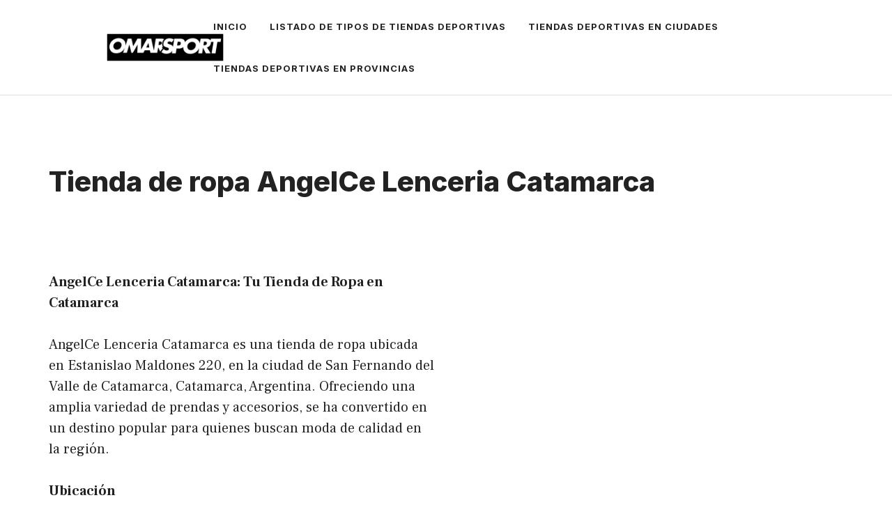

--- FILE ---
content_type: text/html; charset=UTF-8
request_url: https://omarsport.com.ar/tienda-de-ropa-angelce-lenceria-catamarca/
body_size: 16486
content:
<!DOCTYPE html>
<html lang="es" prefix="og: https://ogp.me/ns#">
<head>
	<meta charset="UTF-8">
		<style>img:is([sizes="auto" i], [sizes^="auto," i]) { contain-intrinsic-size: 3000px 1500px }</style>
	<meta name="viewport" content="width=device-width, initial-scale=1">
<!-- Optimización en motores de búsqueda por Rank Math PRO -  https://rankmath.com/ -->
<title>Tienda de ropa AngelCe Lenceria Catamarca - Ubicación, Horario, Teléfono y Contacto</title>
<meta name="description" content="AngelCe Lenceria Catamarca: Tu Tienda de Ropa en Catamarca"/>
<meta name="robots" content="follow, index, max-snippet:-1, max-video-preview:-1, max-image-preview:large"/>
<link rel="canonical" href="https://omarsport.com.ar/tienda-de-ropa-angelce-lenceria-catamarca/" />
<meta property="og:locale" content="es_ES" />
<meta property="og:type" content="article" />
<meta property="og:title" content="Tienda de ropa AngelCe Lenceria Catamarca - Ubicación, Horario, Teléfono y Contacto" />
<meta property="og:description" content="AngelCe Lenceria Catamarca: Tu Tienda de Ropa en Catamarca" />
<meta property="og:url" content="https://omarsport.com.ar/tienda-de-ropa-angelce-lenceria-catamarca/" />
<meta property="og:site_name" content="Directorio de Tiendas Deportivas en Argentina | OmarSport" />
<meta property="article:section" content="Tienda de ropa" />
<meta property="og:image" content="https://omarsport.com.ar/wp-content/uploads/Foto-de-tienda-de-ropa-angelce-lenceria-catamarca.jpg" />
<meta property="og:image:secure_url" content="https://omarsport.com.ar/wp-content/uploads/Foto-de-tienda-de-ropa-angelce-lenceria-catamarca.jpg" />
<meta property="og:image:width" content="408" />
<meta property="og:image:height" content="725" />
<meta property="og:image:alt" content="Tienda de ropa AngelCe Lenceria Catamarca" />
<meta property="og:image:type" content="image/jpeg" />
<meta property="article:published_time" content="2025-07-16T11:22:28+00:00" />
<meta name="twitter:card" content="summary_large_image" />
<meta name="twitter:title" content="Tienda de ropa AngelCe Lenceria Catamarca - Ubicación, Horario, Teléfono y Contacto" />
<meta name="twitter:description" content="AngelCe Lenceria Catamarca: Tu Tienda de Ropa en Catamarca" />
<meta name="twitter:image" content="https://omarsport.com.ar/wp-content/uploads/Foto-de-tienda-de-ropa-angelce-lenceria-catamarca.jpg" />
<meta name="twitter:label1" content="Escrito por" />
<meta name="twitter:data1" content="Carlos Salgado" />
<meta name="twitter:label2" content="Tiempo de lectura" />
<meta name="twitter:data2" content="Menos de un minuto" />
<script type="application/ld+json" class="rank-math-schema-pro">{"@context":"https://schema.org","@graph":[{"@type":["Organization","Person"],"@id":"https://omarsport.com.ar/#person","name":"Directorio de Tiendas Deportivas en Argentina | OmarSport","url":"https://omarsport.com.ar","logo":{"@type":"ImageObject","@id":"https://omarsport.com.ar/#logo","url":"https://omarsport.com.ar/wp-content/uploads/omar-sport-logo.png","contentUrl":"https://omarsport.com.ar/wp-content/uploads/omar-sport-logo.png","caption":"Directorio de Tiendas Deportivas en Argentina | OmarSport","inLanguage":"es"},"image":{"@id":"https://omarsport.com.ar/#logo"}},{"@type":"WebSite","@id":"https://omarsport.com.ar/#website","url":"https://omarsport.com.ar","name":"Directorio de Tiendas Deportivas en Argentina | OmarSport","publisher":{"@id":"https://omarsport.com.ar/#person"},"inLanguage":"es"},{"@type":"ImageObject","@id":"https://omarsport.com.ar/wp-content/uploads/Foto-de-tienda-de-ropa-angelce-lenceria-catamarca.jpg","url":"https://omarsport.com.ar/wp-content/uploads/Foto-de-tienda-de-ropa-angelce-lenceria-catamarca.jpg","width":"408","height":"725","inLanguage":"es"},{"@type":"BreadcrumbList","@id":"https://omarsport.com.ar/tienda-de-ropa-angelce-lenceria-catamarca/#breadcrumb","itemListElement":[{"@type":"ListItem","position":"1","item":{"@id":"https://nudohome.com.ar","name":"Inicio"}},{"@type":"ListItem","position":"2","item":{"@id":"https://omarsport.com.ar/tienda-de-ropa/","name":"Tienda de ropa"}},{"@type":"ListItem","position":"3","item":{"@id":"https://omarsport.com.ar/tienda-de-ropa-angelce-lenceria-catamarca/","name":"Tienda de ropa AngelCe Lenceria Catamarca"}}]},{"@type":"WebPage","@id":"https://omarsport.com.ar/tienda-de-ropa-angelce-lenceria-catamarca/#webpage","url":"https://omarsport.com.ar/tienda-de-ropa-angelce-lenceria-catamarca/","name":"Tienda de ropa AngelCe Lenceria Catamarca - Ubicaci\u00f3n, Horario, Tel\u00e9fono y Contacto","datePublished":"2025-07-16T11:22:28+00:00","dateModified":"2025-07-16T11:22:28+00:00","isPartOf":{"@id":"https://omarsport.com.ar/#website"},"primaryImageOfPage":{"@id":"https://omarsport.com.ar/wp-content/uploads/Foto-de-tienda-de-ropa-angelce-lenceria-catamarca.jpg"},"inLanguage":"es","breadcrumb":{"@id":"https://omarsport.com.ar/tienda-de-ropa-angelce-lenceria-catamarca/#breadcrumb"}},{"@type":"Person","@id":"https://omarsport.com.ar/author/ilh4cfay1/","name":"Carlos Salgado","url":"https://omarsport.com.ar/author/ilh4cfay1/","image":{"@type":"ImageObject","@id":"https://secure.gravatar.com/avatar/f804c6b5eb53c49da63fbdc0fa6e094863cda7a2a75858f7911a598999fc672f?s=96&amp;d=mm&amp;r=g","url":"https://secure.gravatar.com/avatar/f804c6b5eb53c49da63fbdc0fa6e094863cda7a2a75858f7911a598999fc672f?s=96&amp;d=mm&amp;r=g","caption":"Carlos Salgado","inLanguage":"es"},"sameAs":["https://omarsport.com.ar"]},{"@type":"Article","headline":"Tienda de ropa AngelCe Lenceria Catamarca - Ubicaci\u00f3n, Horario, Tel\u00e9fono y Contacto","datePublished":"2025-07-16T11:22:28+00:00","dateModified":"2025-07-16T11:22:28+00:00","articleSection":"Tienda de ropa","author":{"@id":"https://omarsport.com.ar/author/ilh4cfay1/","name":"Carlos Salgado"},"publisher":{"@id":"https://omarsport.com.ar/#person"},"description":"AngelCe Lenceria Catamarca: Tu Tienda de Ropa en Catamarca","name":"Tienda de ropa AngelCe Lenceria Catamarca - Ubicaci\u00f3n, Horario, Tel\u00e9fono y Contacto","@id":"https://omarsport.com.ar/tienda-de-ropa-angelce-lenceria-catamarca/#richSnippet","isPartOf":{"@id":"https://omarsport.com.ar/tienda-de-ropa-angelce-lenceria-catamarca/#webpage"},"image":{"@id":"https://omarsport.com.ar/wp-content/uploads/Foto-de-tienda-de-ropa-angelce-lenceria-catamarca.jpg"},"inLanguage":"es","mainEntityOfPage":{"@id":"https://omarsport.com.ar/tienda-de-ropa-angelce-lenceria-catamarca/#webpage"}}]}</script>
<!-- /Plugin Rank Math WordPress SEO -->

<link href='https://fonts.gstatic.com' crossorigin rel='preconnect' />
<link href='https://fonts.googleapis.com' crossorigin rel='preconnect' />
<link rel="alternate" type="application/rss+xml" title="Directorio de Tiendas Deportivas en Argentina | OmarSport &raquo; Feed" href="https://omarsport.com.ar/feed/" />
<link rel="alternate" type="application/rss+xml" title="Directorio de Tiendas Deportivas en Argentina | OmarSport &raquo; Feed de los comentarios" href="https://omarsport.com.ar/comments/feed/" />
<link rel="alternate" type="application/rss+xml" title="Directorio de Tiendas Deportivas en Argentina | OmarSport &raquo; Comentario Tienda de ropa AngelCe Lenceria Catamarca del feed" href="https://omarsport.com.ar/tienda-de-ropa-angelce-lenceria-catamarca/feed/" />
<script>
window._wpemojiSettings = {"baseUrl":"https:\/\/s.w.org\/images\/core\/emoji\/16.0.1\/72x72\/","ext":".png","svgUrl":"https:\/\/s.w.org\/images\/core\/emoji\/16.0.1\/svg\/","svgExt":".svg","source":{"concatemoji":"https:\/\/omarsport.com.ar\/wp-includes\/js\/wp-emoji-release.min.js?ver=4658fbedc7c48ce54cca4907f53707e5"}};
/*! This file is auto-generated */
!function(s,n){var o,i,e;function c(e){try{var t={supportTests:e,timestamp:(new Date).valueOf()};sessionStorage.setItem(o,JSON.stringify(t))}catch(e){}}function p(e,t,n){e.clearRect(0,0,e.canvas.width,e.canvas.height),e.fillText(t,0,0);var t=new Uint32Array(e.getImageData(0,0,e.canvas.width,e.canvas.height).data),a=(e.clearRect(0,0,e.canvas.width,e.canvas.height),e.fillText(n,0,0),new Uint32Array(e.getImageData(0,0,e.canvas.width,e.canvas.height).data));return t.every(function(e,t){return e===a[t]})}function u(e,t){e.clearRect(0,0,e.canvas.width,e.canvas.height),e.fillText(t,0,0);for(var n=e.getImageData(16,16,1,1),a=0;a<n.data.length;a++)if(0!==n.data[a])return!1;return!0}function f(e,t,n,a){switch(t){case"flag":return n(e,"\ud83c\udff3\ufe0f\u200d\u26a7\ufe0f","\ud83c\udff3\ufe0f\u200b\u26a7\ufe0f")?!1:!n(e,"\ud83c\udde8\ud83c\uddf6","\ud83c\udde8\u200b\ud83c\uddf6")&&!n(e,"\ud83c\udff4\udb40\udc67\udb40\udc62\udb40\udc65\udb40\udc6e\udb40\udc67\udb40\udc7f","\ud83c\udff4\u200b\udb40\udc67\u200b\udb40\udc62\u200b\udb40\udc65\u200b\udb40\udc6e\u200b\udb40\udc67\u200b\udb40\udc7f");case"emoji":return!a(e,"\ud83e\udedf")}return!1}function g(e,t,n,a){var r="undefined"!=typeof WorkerGlobalScope&&self instanceof WorkerGlobalScope?new OffscreenCanvas(300,150):s.createElement("canvas"),o=r.getContext("2d",{willReadFrequently:!0}),i=(o.textBaseline="top",o.font="600 32px Arial",{});return e.forEach(function(e){i[e]=t(o,e,n,a)}),i}function t(e){var t=s.createElement("script");t.src=e,t.defer=!0,s.head.appendChild(t)}"undefined"!=typeof Promise&&(o="wpEmojiSettingsSupports",i=["flag","emoji"],n.supports={everything:!0,everythingExceptFlag:!0},e=new Promise(function(e){s.addEventListener("DOMContentLoaded",e,{once:!0})}),new Promise(function(t){var n=function(){try{var e=JSON.parse(sessionStorage.getItem(o));if("object"==typeof e&&"number"==typeof e.timestamp&&(new Date).valueOf()<e.timestamp+604800&&"object"==typeof e.supportTests)return e.supportTests}catch(e){}return null}();if(!n){if("undefined"!=typeof Worker&&"undefined"!=typeof OffscreenCanvas&&"undefined"!=typeof URL&&URL.createObjectURL&&"undefined"!=typeof Blob)try{var e="postMessage("+g.toString()+"("+[JSON.stringify(i),f.toString(),p.toString(),u.toString()].join(",")+"));",a=new Blob([e],{type:"text/javascript"}),r=new Worker(URL.createObjectURL(a),{name:"wpTestEmojiSupports"});return void(r.onmessage=function(e){c(n=e.data),r.terminate(),t(n)})}catch(e){}c(n=g(i,f,p,u))}t(n)}).then(function(e){for(var t in e)n.supports[t]=e[t],n.supports.everything=n.supports.everything&&n.supports[t],"flag"!==t&&(n.supports.everythingExceptFlag=n.supports.everythingExceptFlag&&n.supports[t]);n.supports.everythingExceptFlag=n.supports.everythingExceptFlag&&!n.supports.flag,n.DOMReady=!1,n.readyCallback=function(){n.DOMReady=!0}}).then(function(){return e}).then(function(){var e;n.supports.everything||(n.readyCallback(),(e=n.source||{}).concatemoji?t(e.concatemoji):e.wpemoji&&e.twemoji&&(t(e.twemoji),t(e.wpemoji)))}))}((window,document),window._wpemojiSettings);
</script>

<style id='wp-emoji-styles-inline-css'>

	img.wp-smiley, img.emoji {
		display: inline !important;
		border: none !important;
		box-shadow: none !important;
		height: 1em !important;
		width: 1em !important;
		margin: 0 0.07em !important;
		vertical-align: -0.1em !important;
		background: none !important;
		padding: 0 !important;
	}
</style>
<link rel='stylesheet' id='wp-block-library-css' href='https://omarsport.com.ar/wp-includes/css/dist/block-library/style.min.css?ver=4658fbedc7c48ce54cca4907f53707e5' media='all' />
<style id='classic-theme-styles-inline-css'>
/*! This file is auto-generated */
.wp-block-button__link{color:#fff;background-color:#32373c;border-radius:9999px;box-shadow:none;text-decoration:none;padding:calc(.667em + 2px) calc(1.333em + 2px);font-size:1.125em}.wp-block-file__button{background:#32373c;color:#fff;text-decoration:none}
</style>
<style id='global-styles-inline-css'>
:root{--wp--preset--aspect-ratio--square: 1;--wp--preset--aspect-ratio--4-3: 4/3;--wp--preset--aspect-ratio--3-4: 3/4;--wp--preset--aspect-ratio--3-2: 3/2;--wp--preset--aspect-ratio--2-3: 2/3;--wp--preset--aspect-ratio--16-9: 16/9;--wp--preset--aspect-ratio--9-16: 9/16;--wp--preset--color--black: #000000;--wp--preset--color--cyan-bluish-gray: #abb8c3;--wp--preset--color--white: #ffffff;--wp--preset--color--pale-pink: #f78da7;--wp--preset--color--vivid-red: #cf2e2e;--wp--preset--color--luminous-vivid-orange: #ff6900;--wp--preset--color--luminous-vivid-amber: #fcb900;--wp--preset--color--light-green-cyan: #7bdcb5;--wp--preset--color--vivid-green-cyan: #00d084;--wp--preset--color--pale-cyan-blue: #8ed1fc;--wp--preset--color--vivid-cyan-blue: #0693e3;--wp--preset--color--vivid-purple: #9b51e0;--wp--preset--color--contrast: var(--contrast);--wp--preset--color--contrast-2: var(--contrast-2);--wp--preset--color--contrast-3: var(--contrast-3);--wp--preset--color--base: var(--base);--wp--preset--color--base-2: var(--base-2);--wp--preset--color--base-3: var(--base-3);--wp--preset--color--accent: var(--accent);--wp--preset--color--accent-2: var(--accent-2);--wp--preset--gradient--vivid-cyan-blue-to-vivid-purple: linear-gradient(135deg,rgba(6,147,227,1) 0%,rgb(155,81,224) 100%);--wp--preset--gradient--light-green-cyan-to-vivid-green-cyan: linear-gradient(135deg,rgb(122,220,180) 0%,rgb(0,208,130) 100%);--wp--preset--gradient--luminous-vivid-amber-to-luminous-vivid-orange: linear-gradient(135deg,rgba(252,185,0,1) 0%,rgba(255,105,0,1) 100%);--wp--preset--gradient--luminous-vivid-orange-to-vivid-red: linear-gradient(135deg,rgba(255,105,0,1) 0%,rgb(207,46,46) 100%);--wp--preset--gradient--very-light-gray-to-cyan-bluish-gray: linear-gradient(135deg,rgb(238,238,238) 0%,rgb(169,184,195) 100%);--wp--preset--gradient--cool-to-warm-spectrum: linear-gradient(135deg,rgb(74,234,220) 0%,rgb(151,120,209) 20%,rgb(207,42,186) 40%,rgb(238,44,130) 60%,rgb(251,105,98) 80%,rgb(254,248,76) 100%);--wp--preset--gradient--blush-light-purple: linear-gradient(135deg,rgb(255,206,236) 0%,rgb(152,150,240) 100%);--wp--preset--gradient--blush-bordeaux: linear-gradient(135deg,rgb(254,205,165) 0%,rgb(254,45,45) 50%,rgb(107,0,62) 100%);--wp--preset--gradient--luminous-dusk: linear-gradient(135deg,rgb(255,203,112) 0%,rgb(199,81,192) 50%,rgb(65,88,208) 100%);--wp--preset--gradient--pale-ocean: linear-gradient(135deg,rgb(255,245,203) 0%,rgb(182,227,212) 50%,rgb(51,167,181) 100%);--wp--preset--gradient--electric-grass: linear-gradient(135deg,rgb(202,248,128) 0%,rgb(113,206,126) 100%);--wp--preset--gradient--midnight: linear-gradient(135deg,rgb(2,3,129) 0%,rgb(40,116,252) 100%);--wp--preset--font-size--small: 13px;--wp--preset--font-size--medium: 20px;--wp--preset--font-size--large: 36px;--wp--preset--font-size--x-large: 42px;--wp--preset--spacing--20: 0.44rem;--wp--preset--spacing--30: 0.67rem;--wp--preset--spacing--40: 1rem;--wp--preset--spacing--50: 1.5rem;--wp--preset--spacing--60: 2.25rem;--wp--preset--spacing--70: 3.38rem;--wp--preset--spacing--80: 5.06rem;--wp--preset--shadow--natural: 6px 6px 9px rgba(0, 0, 0, 0.2);--wp--preset--shadow--deep: 12px 12px 50px rgba(0, 0, 0, 0.4);--wp--preset--shadow--sharp: 6px 6px 0px rgba(0, 0, 0, 0.2);--wp--preset--shadow--outlined: 6px 6px 0px -3px rgba(255, 255, 255, 1), 6px 6px rgba(0, 0, 0, 1);--wp--preset--shadow--crisp: 6px 6px 0px rgba(0, 0, 0, 1);}:where(.is-layout-flex){gap: 0.5em;}:where(.is-layout-grid){gap: 0.5em;}body .is-layout-flex{display: flex;}.is-layout-flex{flex-wrap: wrap;align-items: center;}.is-layout-flex > :is(*, div){margin: 0;}body .is-layout-grid{display: grid;}.is-layout-grid > :is(*, div){margin: 0;}:where(.wp-block-columns.is-layout-flex){gap: 2em;}:where(.wp-block-columns.is-layout-grid){gap: 2em;}:where(.wp-block-post-template.is-layout-flex){gap: 1.25em;}:where(.wp-block-post-template.is-layout-grid){gap: 1.25em;}.has-black-color{color: var(--wp--preset--color--black) !important;}.has-cyan-bluish-gray-color{color: var(--wp--preset--color--cyan-bluish-gray) !important;}.has-white-color{color: var(--wp--preset--color--white) !important;}.has-pale-pink-color{color: var(--wp--preset--color--pale-pink) !important;}.has-vivid-red-color{color: var(--wp--preset--color--vivid-red) !important;}.has-luminous-vivid-orange-color{color: var(--wp--preset--color--luminous-vivid-orange) !important;}.has-luminous-vivid-amber-color{color: var(--wp--preset--color--luminous-vivid-amber) !important;}.has-light-green-cyan-color{color: var(--wp--preset--color--light-green-cyan) !important;}.has-vivid-green-cyan-color{color: var(--wp--preset--color--vivid-green-cyan) !important;}.has-pale-cyan-blue-color{color: var(--wp--preset--color--pale-cyan-blue) !important;}.has-vivid-cyan-blue-color{color: var(--wp--preset--color--vivid-cyan-blue) !important;}.has-vivid-purple-color{color: var(--wp--preset--color--vivid-purple) !important;}.has-black-background-color{background-color: var(--wp--preset--color--black) !important;}.has-cyan-bluish-gray-background-color{background-color: var(--wp--preset--color--cyan-bluish-gray) !important;}.has-white-background-color{background-color: var(--wp--preset--color--white) !important;}.has-pale-pink-background-color{background-color: var(--wp--preset--color--pale-pink) !important;}.has-vivid-red-background-color{background-color: var(--wp--preset--color--vivid-red) !important;}.has-luminous-vivid-orange-background-color{background-color: var(--wp--preset--color--luminous-vivid-orange) !important;}.has-luminous-vivid-amber-background-color{background-color: var(--wp--preset--color--luminous-vivid-amber) !important;}.has-light-green-cyan-background-color{background-color: var(--wp--preset--color--light-green-cyan) !important;}.has-vivid-green-cyan-background-color{background-color: var(--wp--preset--color--vivid-green-cyan) !important;}.has-pale-cyan-blue-background-color{background-color: var(--wp--preset--color--pale-cyan-blue) !important;}.has-vivid-cyan-blue-background-color{background-color: var(--wp--preset--color--vivid-cyan-blue) !important;}.has-vivid-purple-background-color{background-color: var(--wp--preset--color--vivid-purple) !important;}.has-black-border-color{border-color: var(--wp--preset--color--black) !important;}.has-cyan-bluish-gray-border-color{border-color: var(--wp--preset--color--cyan-bluish-gray) !important;}.has-white-border-color{border-color: var(--wp--preset--color--white) !important;}.has-pale-pink-border-color{border-color: var(--wp--preset--color--pale-pink) !important;}.has-vivid-red-border-color{border-color: var(--wp--preset--color--vivid-red) !important;}.has-luminous-vivid-orange-border-color{border-color: var(--wp--preset--color--luminous-vivid-orange) !important;}.has-luminous-vivid-amber-border-color{border-color: var(--wp--preset--color--luminous-vivid-amber) !important;}.has-light-green-cyan-border-color{border-color: var(--wp--preset--color--light-green-cyan) !important;}.has-vivid-green-cyan-border-color{border-color: var(--wp--preset--color--vivid-green-cyan) !important;}.has-pale-cyan-blue-border-color{border-color: var(--wp--preset--color--pale-cyan-blue) !important;}.has-vivid-cyan-blue-border-color{border-color: var(--wp--preset--color--vivid-cyan-blue) !important;}.has-vivid-purple-border-color{border-color: var(--wp--preset--color--vivid-purple) !important;}.has-vivid-cyan-blue-to-vivid-purple-gradient-background{background: var(--wp--preset--gradient--vivid-cyan-blue-to-vivid-purple) !important;}.has-light-green-cyan-to-vivid-green-cyan-gradient-background{background: var(--wp--preset--gradient--light-green-cyan-to-vivid-green-cyan) !important;}.has-luminous-vivid-amber-to-luminous-vivid-orange-gradient-background{background: var(--wp--preset--gradient--luminous-vivid-amber-to-luminous-vivid-orange) !important;}.has-luminous-vivid-orange-to-vivid-red-gradient-background{background: var(--wp--preset--gradient--luminous-vivid-orange-to-vivid-red) !important;}.has-very-light-gray-to-cyan-bluish-gray-gradient-background{background: var(--wp--preset--gradient--very-light-gray-to-cyan-bluish-gray) !important;}.has-cool-to-warm-spectrum-gradient-background{background: var(--wp--preset--gradient--cool-to-warm-spectrum) !important;}.has-blush-light-purple-gradient-background{background: var(--wp--preset--gradient--blush-light-purple) !important;}.has-blush-bordeaux-gradient-background{background: var(--wp--preset--gradient--blush-bordeaux) !important;}.has-luminous-dusk-gradient-background{background: var(--wp--preset--gradient--luminous-dusk) !important;}.has-pale-ocean-gradient-background{background: var(--wp--preset--gradient--pale-ocean) !important;}.has-electric-grass-gradient-background{background: var(--wp--preset--gradient--electric-grass) !important;}.has-midnight-gradient-background{background: var(--wp--preset--gradient--midnight) !important;}.has-small-font-size{font-size: var(--wp--preset--font-size--small) !important;}.has-medium-font-size{font-size: var(--wp--preset--font-size--medium) !important;}.has-large-font-size{font-size: var(--wp--preset--font-size--large) !important;}.has-x-large-font-size{font-size: var(--wp--preset--font-size--x-large) !important;}
:where(.wp-block-post-template.is-layout-flex){gap: 1.25em;}:where(.wp-block-post-template.is-layout-grid){gap: 1.25em;}
:where(.wp-block-columns.is-layout-flex){gap: 2em;}:where(.wp-block-columns.is-layout-grid){gap: 2em;}
:root :where(.wp-block-pullquote){font-size: 1.5em;line-height: 1.6;}
</style>
<link rel='stylesheet' id='contact-form-7-css' href='https://omarsport.com.ar/wp-content/plugins/contact-form-7/includes/css/styles.css?ver=6.1.3' media='all' />
<link rel='stylesheet' id='generate-comments-css' href='https://omarsport.com.ar/wp-content/themes/generatepress/assets/css/components/comments.min.css?ver=3.6.0' media='all' />
<link rel='stylesheet' id='generate-style-css' href='https://omarsport.com.ar/wp-content/themes/generatepress/assets/css/main.min.css?ver=3.6.0' media='all' />
<style id='generate-style-inline-css'>
.is-right-sidebar{width:30%;}.is-left-sidebar{width:30%;}.site-content .content-area{width:100%;}@media (max-width: 768px){.main-navigation .menu-toggle,.sidebar-nav-mobile:not(#sticky-placeholder){display:block;}.main-navigation ul,.gen-sidebar-nav,.main-navigation:not(.slideout-navigation):not(.toggled) .main-nav > ul,.has-inline-mobile-toggle #site-navigation .inside-navigation > *:not(.navigation-search):not(.main-nav){display:none;}.nav-align-right .inside-navigation,.nav-align-center .inside-navigation{justify-content:space-between;}.has-inline-mobile-toggle .mobile-menu-control-wrapper{display:flex;flex-wrap:wrap;}.has-inline-mobile-toggle .inside-header{flex-direction:row;text-align:left;flex-wrap:wrap;}.has-inline-mobile-toggle .header-widget,.has-inline-mobile-toggle #site-navigation{flex-basis:100%;}.nav-float-left .has-inline-mobile-toggle #site-navigation{order:10;}}
#content {max-width: 800px;margin-left: auto;margin-right: auto;}
.dynamic-author-image-rounded{border-radius:100%;}.dynamic-featured-image, .dynamic-author-image{vertical-align:middle;}.one-container.blog .dynamic-content-template:not(:last-child), .one-container.archive .dynamic-content-template:not(:last-child){padding-bottom:0px;}.dynamic-entry-excerpt > p:last-child{margin-bottom:0px;}
</style>
<link rel='stylesheet' id='generate-google-fonts-css' href='https://fonts.googleapis.com/css?family=Frank+Ruhl+Libre%3A300%2Cregular%2C500%2C700%2C900%7CInter%3A100%2C200%2C300%2Cregular%2C500%2C600%2C700%2C800%2C900&#038;display=swap&#038;ver=3.6.0' media='all' />
<link rel='stylesheet' id='generatepress-dynamic-css' href='https://omarsport.com.ar/wp-content/uploads/generatepress/style.min.css?ver=1752727886' media='all' />
<link rel='stylesheet' id='generate-child-css' href='https://omarsport.com.ar/wp-content/themes/generatepress_child/style.css?ver=1717896379' media='all' />
<style id='generateblocks-inline-css'>
h2.gb-headline-63d5de93{display:flex;align-items:center;justify-content:flex-end;column-gap:0.5em;z-index:1;position:relative;text-align:right;padding-top:30px;padding-right:30px;padding-bottom:0px;margin-bottom:0px;}h2.gb-headline-63d5de93 .gb-icon{line-height:0;color:var(--accent);}h2.gb-headline-63d5de93 .gb-icon svg{width:120px;height:120px;fill:currentColor;}h4.gb-headline-6c041734{font-weight:bold;margin-bottom:20px;color:var(--base-3);}p.gb-headline-29bd7637{font-size:17px;color:var(--base-3);}p.gb-headline-a6f36397{font-size:18px;padding-top:2px;margin-bottom:0px;}p.gb-headline-643cf12f{font-size:18px;text-align:right;padding-top:2px;margin-bottom:0px;}h1.gb-headline-8d0f4f6f{text-align:left;margin-bottom:15px;}p.gb-headline-98bf7f0f{display:flex;align-items:center;justify-content:flex-start;column-gap:0.5em;text-align:left;margin-bottom:10px;}p.gb-headline-98bf7f0f a{color:var(--accent);}p.gb-headline-98bf7f0f a:hover{color:var(--accent-2);}p.gb-headline-98bf7f0f .gb-icon{line-height:0;color:#000000;padding-right:0.5em;}p.gb-headline-98bf7f0f .gb-icon svg{width:1em;height:1em;fill:currentColor;}p.gb-headline-3f0244f3{display:flex;align-items:center;justify-content:flex-start;column-gap:0.5em;text-align:left;margin-bottom:10px;}p.gb-headline-3f0244f3 a{color:var(--accent);}p.gb-headline-3f0244f3 a:hover{color:var(--accent-2);}p.gb-headline-3f0244f3 .gb-icon{line-height:0;color:#000000;padding-right:0.5em;}p.gb-headline-3f0244f3 .gb-icon svg{width:1em;height:1em;fill:currentColor;}.gb-container-85529cf0{margin-top:-60px;background-color:var(--contrast);color:var(--base-3);}.gb-container-595963c6{max-width:1200px;display:flex;flex-wrap:wrap;align-items:center;row-gap:60px;padding:120px 30px 100px;margin-right:auto;margin-left:auto;}.gb-container-4effdea4{width:40%;padding:0;}.gb-container-5b6e61a7{width:60%;display:flex;justify-content:flex-end;column-gap:20px;padding:0;}.gb-container-c6dbdadd{display:flex;justify-content:space-between;flex-basis:100%;padding:60px 0 0;border-top:1px solid rgba(255, 255, 255, 0.3);}.gb-container-1cc69e8f{padding:0;}.gb-container-d1dd99b1{display:flex;align-items:flex-start;column-gap:40px;padding:60px 0 0;}.gb-container-9c89f761{width:50%;height:100%;display:flex;flex-wrap:nowrap;align-items:flex-start;column-gap:10px;padding:0;}.gb-container-5d70717c{width:50%;height:100%;display:flex;align-items:flex-start;justify-content:flex-end;column-gap:10px;text-align:right;padding:0;}.gb-container-21da1a57{margin-top:30px;margin-bottom:30px;}.gb-container-21da1a57 > .gb-inside-container{padding:30px;}.gb-grid-wrapper > .gb-grid-column-21da1a57 > .gb-container{display:flex;flex-direction:column;height:100%;}.gb-container-51cccafb{padding-top:40px;padding-bottom:60px;}.gb-grid-wrapper > .gb-grid-column-c994eb5f{width:50%;}.gb-grid-wrapper > .gb-grid-column-c994eb5f > .gb-container{display:flex;flex-direction:column;height:100%;}.gb-container-9c151bb6{margin-bottom:30px;}.gb-grid-wrapper > .gb-grid-column-6d631c67{width:50%;}.gb-grid-wrapper > .gb-grid-column-6d631c67 > .gb-container{display:flex;flex-direction:column;height:100%;}.gb-container-f84bfa6f{margin-top:20px;margin-bottom:20px;}.gb-container-eeefb653{margin-top:50px;}.gb-container-2c45d065{margin-top:30px;margin-bottom:30px;}.gb-container-8159c333{margin-top:20px;margin-bottom:20px;}.gb-container-0363ec65{margin-top:20px;margin-bottom:20px;}.gb-container-9a0fb863{font-weight:500;margin-top:50px;}.gb-container-9a0fb863 > .gb-inside-container{max-width:1200px;margin-left:auto;margin-right:auto;}.gb-grid-wrapper > .gb-grid-column-9a0fb863 > .gb-container{display:flex;flex-direction:column;height:100%;}a.gb-button-b358abea{display:inline-flex;align-items:center;justify-content:center;text-align:center;color:var(--base-3);text-decoration:none;}a.gb-button-b358abea:hover, a.gb-button-b358abea:active, a.gb-button-b358abea:focus{color:var(--base-2);}a.gb-button-b358abea .gb-icon{line-height:0;}a.gb-button-b358abea .gb-icon svg{width:1em;height:1em;fill:currentColor;}a.gb-button-18e01320{display:inline-flex;align-items:center;justify-content:center;text-align:center;color:var(--base-3);text-decoration:none;}a.gb-button-18e01320:hover, a.gb-button-18e01320:active, a.gb-button-18e01320:focus{color:var(--base-2);}a.gb-button-18e01320 .gb-icon{line-height:0;}a.gb-button-18e01320 .gb-icon svg{width:1em;height:1em;fill:currentColor;}a.gb-button-b3eff93c{display:inline-flex;align-items:center;justify-content:center;text-align:center;color:var(--base-3);text-decoration:none;}a.gb-button-b3eff93c:hover, a.gb-button-b3eff93c:active, a.gb-button-b3eff93c:focus{color:var(--base-2);}a.gb-button-b3eff93c .gb-icon{line-height:0;}a.gb-button-b3eff93c .gb-icon svg{width:1em;height:1em;fill:currentColor;}a.gb-button-bec8d56e{display:inline-flex;align-items:center;justify-content:center;text-align:center;margin-top:5px;color:var(--accent);text-decoration:none;}a.gb-button-bec8d56e:hover, a.gb-button-bec8d56e:active, a.gb-button-bec8d56e:focus{color:#674dbc;}a.gb-button-bec8d56e .gb-icon{font-size:1.4em;line-height:0;}a.gb-button-bec8d56e .gb-icon svg{height:1em;width:1em;fill:currentColor;}a.gb-button-122d9fa4{display:inline-flex;align-items:center;justify-content:center;text-align:center;margin-top:5px;color:var(--accent);text-decoration:none;}a.gb-button-122d9fa4:hover, a.gb-button-122d9fa4:active, a.gb-button-122d9fa4:focus{color:#674dbc;}a.gb-button-122d9fa4 .gb-icon{font-size:1.4em;line-height:0;}a.gb-button-122d9fa4 .gb-icon svg{height:1em;width:1em;fill:currentColor;}.gb-button-wrapper a.gb-button-fc84a868{display:inline-flex;align-items:center;justify-content:center;font-family:Inter, sans-serif;font-size:12px;letter-spacing:0.1em;font-weight:700;text-transform:uppercase;text-align:center;padding:4px 10px;margin:3px;border-radius:5px;background-color:var(--accent);color:#ffffff;text-decoration:none;}.gb-button-wrapper a.gb-button-fc84a868:hover, .gb-button-wrapper a.gb-button-fc84a868:active, .gb-button-wrapper a.gb-button-fc84a868:focus{background-color:var(--accent-2);color:#ffffff;}.gb-grid-wrapper-e69c2103{display:flex;flex-wrap:wrap;row-gap:0px;margin-left:-30px;}.gb-grid-wrapper-e69c2103 > .gb-grid-column{box-sizing:border-box;padding-left:30px;}.gb-block-image-e461fe31{text-align:right;}.gb-image-e461fe31{width:100%;vertical-align:middle;}.gb-button-wrapper{display:flex;flex-wrap:wrap;align-items:flex-start;justify-content:flex-start;clear:both;}.gb-button-wrapper-3e8b80a2{margin-bottom:10px;}@media (max-width: 1024px) {h1.gb-headline-8d0f4f6f{text-align:center;}p.gb-headline-98bf7f0f{justify-content:leftTablet;text-align:center;}p.gb-headline-3f0244f3{justify-content:leftTablet;text-align:center;}.gb-container-595963c6{padding:120px 60px;}.gb-container-4effdea4{width:100%;flex-basis:100%;}.gb-grid-wrapper > .gb-grid-column-4effdea4{width:100%;flex-basis:100%;}.gb-container-5b6e61a7{width:50%;justify-content:flex-start;}.gb-grid-wrapper > .gb-grid-column-5b6e61a7{width:50%;}.gb-container-9c89f761{flex-wrap:nowrap;flex-basis:100%;}.gb-grid-wrapper > .gb-grid-column-9c89f761{flex-basis:100%;}.gb-container-5d70717c{flex-basis:100%;}.gb-grid-wrapper > .gb-grid-column-5d70717c{flex-basis:100%;}}@media (max-width: 1024px) and (min-width: 768px) {.gb-grid-wrapper > div.gb-grid-column-5b6e61a7{padding-bottom:0;}}@media (max-width: 767px) {h1.gb-headline-8d0f4f6f{text-align:left;}p.gb-headline-98bf7f0f{justify-content:leftMobile;text-align:left;}p.gb-headline-3f0244f3{justify-content:leftMobile;text-align:left;}.gb-container-595963c6{padding:100px 40px;}.gb-container-4effdea4{width:100%;}.gb-grid-wrapper > .gb-grid-column-4effdea4{width:100%;}.gb-container-5b6e61a7{width:100%;}.gb-grid-wrapper > .gb-grid-column-5b6e61a7{width:100%;}.gb-grid-wrapper > div.gb-grid-column-5b6e61a7{padding-bottom:0;}.gb-container-c6dbdadd{flex-direction:column;}.gb-container-1cc69e8f{width:100%;}.gb-grid-wrapper > .gb-grid-column-1cc69e8f{width:100%;}.gb-grid-wrapper > div.gb-grid-column-1cc69e8f{padding-bottom:0;}.gb-container-d1dd99b1{flex-direction:column;}.gb-container-9c89f761{width:100%;display:flex;flex-wrap:nowrap;align-items:center;column-gap:10px;margin-bottom:10px;}.gb-grid-wrapper > .gb-grid-column-9c89f761{width:100%;}.gb-container-5d70717c{width:100%;display:flex;flex-wrap:nowrap;align-items:center;column-gap:10px;text-align:left;}.gb-grid-wrapper > .gb-grid-column-5d70717c{width:100%;}.gb-grid-wrapper > .gb-grid-column-c994eb5f{width:100%;}.gb-grid-wrapper > .gb-grid-column-6d631c67{width:100%;order:1;}a.gb-button-bec8d56e{margin-top:0px;}a.gb-button-122d9fa4{margin-top:0px;}.gb-grid-wrapper-e69c2103{row-gap:20px;}}:root{--gb-container-width:1200px;}.gb-container .wp-block-image img{vertical-align:middle;}.gb-grid-wrapper .wp-block-image{margin-bottom:0;}.gb-highlight{background:none;}.gb-shape{line-height:0;}
</style>
<link rel='stylesheet' id='generate-blog-images-css' href='https://omarsport.com.ar/wp-content/plugins/gp-premium/blog/functions/css/featured-images.min.css?ver=2.5.0' media='all' />
<link rel='stylesheet' id='generate-offside-css' href='https://omarsport.com.ar/wp-content/plugins/gp-premium/menu-plus/functions/css/offside.min.css?ver=2.5.0' media='all' />
<style id='generate-offside-inline-css'>
:root{--gp-slideout-width:265px;}.slideout-navigation.main-navigation{background-color:var(--base-3);}.slideout-navigation.main-navigation .main-nav ul li a{color:var(--contrast);}.slideout-navigation.main-navigation .main-nav ul li:not([class*="current-menu-"]):hover > a, .slideout-navigation.main-navigation .main-nav ul li:not([class*="current-menu-"]):focus > a, .slideout-navigation.main-navigation .main-nav ul li.sfHover:not([class*="current-menu-"]) > a{color:var(--contrast-2);background-color:var(--base-2);}.slideout-navigation.main-navigation .main-nav ul li[class*="current-menu-"] > a{color:var(--contrast);background-color:var(--base-3);}.slideout-navigation, .slideout-navigation a{color:var(--contrast);}.slideout-navigation button.slideout-exit{color:var(--contrast);padding-left:16px;padding-right:16px;}.slide-opened nav.toggled .menu-toggle:before{display:none;}@media (max-width: 768px){.menu-bar-item.slideout-toggle{display:none;}}
</style>
<link rel="https://api.w.org/" href="https://omarsport.com.ar/wp-json/" /><link rel="alternate" title="JSON" type="application/json" href="https://omarsport.com.ar/wp-json/wp/v2/posts/15435" /><link rel="alternate" title="oEmbed (JSON)" type="application/json+oembed" href="https://omarsport.com.ar/wp-json/oembed/1.0/embed?url=https%3A%2F%2Fomarsport.com.ar%2Ftienda-de-ropa-angelce-lenceria-catamarca%2F" />
<link rel="alternate" title="oEmbed (XML)" type="text/xml+oembed" href="https://omarsport.com.ar/wp-json/oembed/1.0/embed?url=https%3A%2F%2Fomarsport.com.ar%2Ftienda-de-ropa-angelce-lenceria-catamarca%2F&#038;format=xml" />
<script async src="https://pagead2.googlesyndication.com/pagead/js/adsbygoogle.js?client=ca-pub-8037426867364411"
     crossorigin="anonymous"></script><link rel="icon" href="https://omarsport.com.ar/wp-content/uploads/omar-sport-favicon.png" sizes="32x32" />
<link rel="icon" href="https://omarsport.com.ar/wp-content/uploads/omar-sport-favicon.png" sizes="192x192" />
<link rel="apple-touch-icon" href="https://omarsport.com.ar/wp-content/uploads/omar-sport-favicon.png" />
<meta name="msapplication-TileImage" content="https://omarsport.com.ar/wp-content/uploads/omar-sport-favicon.png" />
</head>

<body data-rsssl=1 class="wp-singular post-template-default single single-post postid-15435 single-format-standard wp-custom-logo wp-embed-responsive wp-theme-generatepress wp-child-theme-generatepress_child post-image-above-header post-image-aligned-center slideout-enabled slideout-mobile sticky-menu-fade no-sidebar nav-float-right separate-containers header-aligned-left dropdown-hover featured-image-active" itemtype="https://schema.org/Blog" itemscope>
	<a class="screen-reader-text skip-link" href="#content" title="Saltar al contenido">Saltar al contenido</a>		<header class="site-header has-inline-mobile-toggle" id="masthead" aria-label="Sitio"  itemtype="https://schema.org/WPHeader" itemscope>
			<div class="inside-header">
				<div class="site-logo">
					<a href="https://omarsport.com.ar/" rel="home">
						<img  class="header-image is-logo-image" alt="Directorio de Tiendas Deportivas en Argentina | OmarSport" src="https://omarsport.com.ar/wp-content/uploads/omar-sport-logo.png" srcset="https://omarsport.com.ar/wp-content/uploads/omar-sport-logo.png 1x, https://omarsport.com.ar/wp-content/uploads/omar-sport-logo.png 2x" width="400" height="100" />
					</a>
				</div>	<nav class="main-navigation mobile-menu-control-wrapper" id="mobile-menu-control-wrapper" aria-label="Cambiar a móvil">
				<button data-nav="site-navigation" class="menu-toggle" aria-controls="generate-slideout-menu" aria-expanded="false">
			<span class="gp-icon icon-menu-bars"><svg viewBox="0 0 512 512" aria-hidden="true" xmlns="http://www.w3.org/2000/svg" width="1em" height="1em"><path d="M0 96c0-13.255 10.745-24 24-24h464c13.255 0 24 10.745 24 24s-10.745 24-24 24H24c-13.255 0-24-10.745-24-24zm0 160c0-13.255 10.745-24 24-24h464c13.255 0 24 10.745 24 24s-10.745 24-24 24H24c-13.255 0-24-10.745-24-24zm0 160c0-13.255 10.745-24 24-24h464c13.255 0 24 10.745 24 24s-10.745 24-24 24H24c-13.255 0-24-10.745-24-24z" /></svg><svg viewBox="0 0 512 512" aria-hidden="true" xmlns="http://www.w3.org/2000/svg" width="1em" height="1em"><path d="M71.029 71.029c9.373-9.372 24.569-9.372 33.942 0L256 222.059l151.029-151.03c9.373-9.372 24.569-9.372 33.942 0 9.372 9.373 9.372 24.569 0 33.942L289.941 256l151.03 151.029c9.372 9.373 9.372 24.569 0 33.942-9.373 9.372-24.569 9.372-33.942 0L256 289.941l-151.029 151.03c-9.373 9.372-24.569 9.372-33.942 0-9.372-9.373-9.372-24.569 0-33.942L222.059 256 71.029 104.971c-9.372-9.373-9.372-24.569 0-33.942z" /></svg></span><span class="screen-reader-text">Menú</span>		</button>
	</nav>
			<nav class="main-navigation sub-menu-right" id="site-navigation" aria-label="Principal"  itemtype="https://schema.org/SiteNavigationElement" itemscope>
			<div class="inside-navigation grid-container">
								<button class="menu-toggle" aria-controls="generate-slideout-menu" aria-expanded="false">
					<span class="gp-icon icon-menu-bars"><svg viewBox="0 0 512 512" aria-hidden="true" xmlns="http://www.w3.org/2000/svg" width="1em" height="1em"><path d="M0 96c0-13.255 10.745-24 24-24h464c13.255 0 24 10.745 24 24s-10.745 24-24 24H24c-13.255 0-24-10.745-24-24zm0 160c0-13.255 10.745-24 24-24h464c13.255 0 24 10.745 24 24s-10.745 24-24 24H24c-13.255 0-24-10.745-24-24zm0 160c0-13.255 10.745-24 24-24h464c13.255 0 24 10.745 24 24s-10.745 24-24 24H24c-13.255 0-24-10.745-24-24z" /></svg><svg viewBox="0 0 512 512" aria-hidden="true" xmlns="http://www.w3.org/2000/svg" width="1em" height="1em"><path d="M71.029 71.029c9.373-9.372 24.569-9.372 33.942 0L256 222.059l151.029-151.03c9.373-9.372 24.569-9.372 33.942 0 9.372 9.373 9.372 24.569 0 33.942L289.941 256l151.03 151.029c9.372 9.373 9.372 24.569 0 33.942-9.373 9.372-24.569 9.372-33.942 0L256 289.941l-151.029 151.03c-9.373 9.372-24.569 9.372-33.942 0-9.372-9.373-9.372-24.569 0-33.942L222.059 256 71.029 104.971c-9.372-9.373-9.372-24.569 0-33.942z" /></svg></span><span class="screen-reader-text">Menú</span>				</button>
				<div id="primary-menu" class="main-nav"><ul id="menu-menu" class=" menu sf-menu"><li id="menu-item-11338" class="menu-item menu-item-type-custom menu-item-object-custom menu-item-home menu-item-11338"><a href="https://omarsport.com.ar">Inicio</a></li>
<li id="menu-item-55970" class="menu-item menu-item-type-post_type menu-item-object-page menu-item-55970"><a href="https://omarsport.com.ar/tipos-de-tiendas-deportivas-en-argentina/">Listado de tipos de Tiendas Deportivas</a></li>
<li id="menu-item-55968" class="menu-item menu-item-type-post_type menu-item-object-page menu-item-55968"><a href="https://omarsport.com.ar/listado-de-tiendas-deportivas-en-ciudades-de-argentina/">Tiendas Deportivas en Ciudades</a></li>
<li id="menu-item-55969" class="menu-item menu-item-type-post_type menu-item-object-page menu-item-55969"><a href="https://omarsport.com.ar/tiendas-deportivas-en-provincias-de-argentina/">Tiendas Deportivas en Provincias</a></li>
</ul></div>			</div>
		</nav>
					</div>
		</header>
		
	<div class="site grid-container container hfeed" id="page">
				<div class="site-content" id="content">
			
	<div class="content-area" id="primary">
		<main class="site-main" id="main">
			<article id="post-15435" class="dynamic-content-template post-15435 post type-post status-publish format-standard has-post-thumbnail hentry category-tienda-de-ropa provincia-catamarca ciudad-san-fernando-del-valle-de-catamarca"><div class="gb-container gb-container-21da1a57"><div class="gb-inside-container">
<div class="gb-container gb-container-51cccafb">

<h1 class="gb-headline gb-headline-8d0f4f6f gb-headline-text">Tienda de ropa AngelCe Lenceria Catamarca</h1>

</div>

<div class="gb-grid-wrapper gb-grid-wrapper-e69c2103">
<div class="gb-grid-column gb-grid-column-c994eb5f"><div class="gb-container gb-container-c994eb5f"><div class="gb-inside-container">
<div class="gb-container gb-container-9c151bb6">

</div>

<div class="dynamic-entry-content"><p><b>AngelCe Lenceria Catamarca: Tu Tienda de Ropa en Catamarca</b></p>
<p>AngelCe Lenceria Catamarca es una tienda de ropa ubicada en Estanislao Maldones 220, en la ciudad de San Fernando del Valle de Catamarca, Catamarca, Argentina. Ofreciendo una amplia variedad de prendas y accesorios, se ha convertido en un destino popular para quienes buscan moda de calidad en la región.</p>
<p><b>Ubicación</b></p>
<p>Estanislao Maldones 220, K4700 San Fernando del Valle de Catamarca, Catamarca, Argentina.</p>
<p><b>Horario de Atención</b></p>
<ul>
<li>Lunes: De 9:30 AM a 1 PM, De 5:30 a 9 PM</li>
<li>Martes: De 9:30 AM a 1 PM, De 5:30 a 9 PM</li>
<li>Miércoles: De 9:30 AM a 1 PM, De 5:30 a 9 PM</li>
<li>Jueves: De 9:30 AM a 1 PM, De 5:30 a 9 PM</li>
<li>Viernes: De 9:30 AM a 1 PM, De 5:30 a 9 PM</li>
<li>Sábado: De 9:30 AM a 1 PM, De 5:30 a 9 PM</li>
<li>Domingo: Cerrado</li>
</ul>
<p><b>Contacto</b></p>
<p>Teléfono: +54 383 429-2088</p>
<p><b>Valoraciones de Clientes</b></p>
<p>Con 142 reseñas de usuarios, AngelCe Lenceria Catamarca ha obtenido una nota promedio de 4.3 sobre 5, lo que refleja la satisfacción de la clientela con la calidad de sus productos y servicios.</p>
<p>No dudes en visitar AngelCe Lenceria Catamarca para descubrir las últimas tendencias en moda y recibir una atención personalizada. ¡Tu estilo único te espera en nuestra tienda!</p>
<div class='yarpp yarpp-related yarpp-related-website yarpp-template-list'>
<!-- YARPP List -->
<h3>Publicaciones relacionadas:</h3><ol>
<li><a href="https://omarsport.com.ar/tienda-majos-costa-de-araujo/" rel="bookmark" title="Tienda MAJOS &#8211; Costa de Araujo">Tienda MAJOS &#8211; Costa de Araujo</a></li>
<li><a href="https://omarsport.com.ar/remeras-y-apliqes-para-ropa-mzo-chimbas/" rel="bookmark" title="Remeras y apliqes para ropa MZO &#8211; Chimbas">Remeras y apliqes para ropa MZO &#8211; Chimbas</a></li>
<li><a href="https://omarsport.com.ar/tienda-de-ropa-bendito-tu-monte-cristo/" rel="bookmark" title="Tienda de ropa Bendito Tú &#8211; Monte Cristo">Tienda de ropa Bendito Tú &#8211; Monte Cristo</a></li>
<li><a href="https://omarsport.com.ar/tienda-de-ropa-buffasports-tandil/" rel="bookmark" title="Tienda de ropa Buffasports &#8211; Tandil">Tienda de ropa Buffasports &#8211; Tandil</a></li>
</ol>
</div>
</div>
</div></div></div>

<div class="gb-grid-column gb-grid-column-6d631c67"><div class="gb-container gb-container-6d631c67"><div class="gb-inside-container">
<div class="gb-container gb-container-3f3763fd">
<iframe title="Ubicacion de Tienda de ropa AngelCe Lenceria Catamarca" src="https://www.google.com/maps/embed?pb=!1m18!1m12!1m3!1d3507.7040495020897!2d-65.79916490321045!3d-28.458336499999998!2m3!1f0!2f0!3f0!3m2!1i1024!2i768!4f13.1!3m3!1m2!1s0x9424289af0175b79%3A0xa58ba02848c6e45a!2sAngelCe%20Lenceria%20Catamarca!5e0!3m2!1ses!2scl!4v1717454818224!5m2!1ses!2scl" width="600" height="450" style="border:0;" allowfullscreen="" loading="lazy" referrerpolicy="no-referrer-when-downgrade"></iframe>

</div>

<div class="gb-container gb-container-f84bfa6f">
<div class="gb-button-wrapper gb-button-wrapper-direccion"><a class="gb-button gb-button-direccion" href="https://maps.app.goo.gl/3qq8HJKWW4FbVYey6" target="_blank" alt="Como llegar a Tienda de ropa AngelCe Lenceria Catamarca" rel="nofollow"><span class="gb-button-text">Ver dirección en Google Maps</span></a></div>

</div>

<div class="gb-container gb-container-eeefb653">
<figure class="gb-block-image gb-block-image-e461fe31"><img width="408" height="725" src="https://omarsport.com.ar/wp-content/uploads/Foto-de-tienda-de-ropa-angelce-lenceria-catamarca.jpg" class="gb-image-e461fe31" alt="" decoding="async" fetchpriority="high" /></figure>
</div>

<div class="gb-container gb-container-2c45d065">

</div>

<div class="gb-container gb-container-8159c333">


</div>

<div class="gb-container gb-container-0363ec65">
<div class="gb-button-wrapper gb-button-wrapper-direccion"><a class="gb-button gb-button-direccion" href="tel:+54 383 429-2088" target="_blank" alt="Llamar a Tienda de ropa AngelCe Lenceria Catamarca" rel="nofollow"><span class="gb-button-text">Llamar: +54 383 429-2088</span></a></div>

</div>

<div class="gb-container gb-container-9a0fb863"><div class="gb-inside-container">

<h3 class="gb-headline gb-headline-bb7e58b1 gb-headline-text">Más información sobre Tienda de ropa AngelCe Lenceria Catamarca</h3>


<div class="gb-button-wrapper gb-button-wrapper-3e8b80a2">

<a class="gb-button gb-button-fc84a868 gb-button-text post-term-item term-tienda-de-ropa" href="https://omarsport.com.ar/tienda-de-ropa/">Tienda de ropa</a>

</div>

<p class="gb-headline gb-headline-98bf7f0f"><span class="gb-icon"><svg xmlns="http://www.w3.org/2000/svg" fill="none" viewBox="0 0 15 15" height="800px" width="800px"> <path fill="#000000" d="M6 6.49606C6 5.66924 6.67183 4.99738 7.5 4.99738C8.32817 4.99738 9 5.66924 9 6.49606C9 7.3229 8.32816 7.99478 7.5 7.99478C6.67184 7.99478 6 7.3229 6 6.49606Z"></path> <path fill="#000000" d="M1 6.49606C1 2.90877 3.91117 0 7.5 0C11.0888 0 14 2.90877 14 6.49606C14 9.1701 12.6617 11.2886 11.2284 12.7209C10.5102 13.4387 9.75773 13.9953 9.11325 14.3751C8.79117 14.5649 8.49017 14.7141 8.22849 14.8174C7.98144 14.9149 7.72211 14.9909 7.5 14.9909C7.27789 14.9909 7.01856 14.9149 6.77151 14.8174C6.50983 14.7141 6.20883 14.5649 5.88675 14.3751C5.24227 13.9953 4.48984 13.4387 3.77156 12.7209C2.33829 11.2886 1 9.1701 1 6.49606ZM7.5 3.99738C6.12017 3.99738 5 5.11633 5 6.49606C5 7.87579 6.12016 8.99478 7.5 8.99478C8.87984 8.99478 10 7.87579 10 6.49606C10 5.11633 8.87983 3.99738 7.5 3.99738Z" clip-rule="evenodd" fill-rule="evenodd"></path> </svg></span><span class="gb-headline-text">Dirección: <a href="https://maps.app.goo.gl/3qq8HJKWW4FbVYey6" target="_blank" rel="nofollow" alt="Como llegar a Tienda de ropa AngelCe Lenceria Catamarca">Estanislao Maldones 220, K4700 San Fernando del Valle de Catamarca, Catamarca, Argentina</a></span></p><p class="gb-headline gb-headline-98bf7f0f"><span class="gb-icon"><svg xml:space="preserve" viewBox="0 0 52 52" height="800px" width="800px" xmlns="http://www.w3.org/2000/svg"> <path d="M48.5,37.9L42.4,33c-1.4-1.1-3.4-1.2-4.8-0.1l-5.2,3.8c-0.6,0.5-1.5,0.4-2.1-0.2l-7.8-7l-7-7.8 	c-0.6-0.6-0.6-1.4-0.2-2.1l3.8-5.2c1.1-1.4,1-3.4-0.1-4.8l-4.9-6.1c-1.5-1.8-4.2-2-5.9-0.3L3,8.4c-0.8,0.8-1.2,1.9-1.2,3 	c0.5,10.2,5.1,19.9,11.9,26.7S30.2,49.5,40.4,50c1.1,0.1,2.2-0.4,3-1.2l5.2-5.2C50.5,42.1,50.4,39.3,48.5,37.9z"></path> </svg></span><span class="gb-headline-text"><a href="tel:+54 383 429-2088" target="_blank" alt="Numero de telefono de Tienda de ropa AngelCe Lenceria Catamarca" rel="nofollow">+54 383 429-2088</a></span></p>



<p class="gb-headline gb-headline-98bf7f0f dynamic-term-class"><span class="gb-icon"><svg xmlns="http://www.w3.org/2000/svg" viewBox="0 0 24 24" height="800px" width="800px" fill="#000000"><path d="M22,11H19V2a1,1,0,0,0-1-1H6A1,1,0,0,0,5,2V7H2A1,1,0,0,0,1,8V22a1,1,0,0,0,1,1H22a1,1,0,0,0,1-1V12A1,1,0,0,0,22,11Zm-9,1v9H3V9H13Zm1-5H7V3H17v8H15V8A1,1,0,0,0,14,7Zm7,14H19V19a1,1,0,0,0-2,0v2H15V13h6ZM4,10H6v2H4Zm4,0h4v2H8ZM4,14H6v2H4Zm4,0h4v2H8ZM4,18H6v2H4Zm4,0h4v2H8Z"></path></svg></span><span class="gb-headline-text">Términos</span></p>



<p class="gb-headline gb-headline-3f0244f3 dynamic-term-class"><span class="gb-icon"><svg width="800px" height="800px" viewBox="0 0 15 15" version="1.1" xmlns="http://www.w3.org/2000/svg" id="city">   <path d="M13.6368,3.9994h-1.6387V1.3608C11.99804,1.16148,11.83642,0.99994,11.6371,1l0,0h-0.278	c-0.19932,0-0.3609,0.16158-0.3609,0.3609l0,0v2.6385H9.36c-0.19932,0-0.3609,0.16158-0.3609,0.3609l0,0l0,0v5.6381h-3.637	c-0.20042,0-0.3629,0.16248-0.3629,0.3629v3.2745c0.00055,0.20003,0.16287,0.3619,0.3629,0.3619h8.2747	c0.19932,0,0.3609-0.16158,0.3609-0.3609l0,0V4.36c0-0.19932-0.16158-0.3609-0.3609-0.3609l0,0L13.6368,3.9994z M6.9989,11.9981h-1	v-1h1V11.9981z M8.9989,11.9981h-1v-1h1V11.9981z M10.9989,11.9981h-1v-1h1V11.9981z M10.9989,9.9981h-1v-1h1V9.9981z	 M10.9989,7.9981h-1v-1h1V7.9981z M10.9989,5.9981h-1v-1h1V5.9981z M12.9989,11.9971h-1v-1h1V11.9971z M12.9989,9.9971h-1v-1h1	V9.9971z M12.9989,7.9971h-1v-1h1V7.9971z M12.9989,5.9971h-1v-1h1V5.9971z M7.9987,1.3608C7.99864,1.16152,7.83708,1,7.6378,1H5.36	C5.16068,1,4.9991,1.16158,4.9991,1.3609l0,0V3H3.36C3.16138,3.00049,3.00049,3.16138,3,3.36l0,0v0.6394H1.3608	C1.16164,3.99945,1.00017,4.16084,1,4.36l0,0v9.2765c0,0.19932,0.16158,0.3609,0.3609,0.3609h2.6385V8.9986h3.9993V1.3608z	 M3,11.9981H2v-1h1V11.9981z M3,9.9981H2v-1h1V9.9981z M3,7.9981H2v-1h1V7.9981z M3,5.9981H2v-1h1V5.9981z M5,7.9981H4v-1h1V7.9981z	 M5,5.9981H4v-1h1V5.9981z M7,7.9981H6v-1h1V7.9981z M7,5.9981H6v-1h1V5.9981z M7,3.9981H6V3h1v1V3.9981z"></path> </svg></span><span class="gb-headline-text">Términos</span></p>

</div></div>
</div></div></div>
</div>

<div class="gb-container gb-container-0125739a">
<div class='yarpp yarpp-related yarpp-related-shortcode yarpp-template-list'>
<!-- YARPP List -->
<h3>Publicaciones relacionadas:</h3><ol>
<li><a href="https://omarsport.com.ar/tienda-majos-costa-de-araujo/" rel="bookmark" title="Tienda MAJOS &#8211; Costa de Araujo">Tienda MAJOS &#8211; Costa de Araujo</a></li>
<li><a href="https://omarsport.com.ar/remeras-y-apliqes-para-ropa-mzo-chimbas/" rel="bookmark" title="Remeras y apliqes para ropa MZO &#8211; Chimbas">Remeras y apliqes para ropa MZO &#8211; Chimbas</a></li>
<li><a href="https://omarsport.com.ar/tienda-de-ropa-bendito-tu-monte-cristo/" rel="bookmark" title="Tienda de ropa Bendito Tú &#8211; Monte Cristo">Tienda de ropa Bendito Tú &#8211; Monte Cristo</a></li>
<li><a href="https://omarsport.com.ar/tienda-de-ropa-buffasports-tandil/" rel="bookmark" title="Tienda de ropa Buffasports &#8211; Tandil">Tienda de ropa Buffasports &#8211; Tandil</a></li>
</ol>
</div>


</div>
</div></div></article>
			<div class="comments-area">
				<div id="comments">

		<div id="respond" class="comment-respond">
		<h3 id="reply-title" class="comment-reply-title">Deja un comentario <small><a rel="nofollow" id="cancel-comment-reply-link" href="/tienda-de-ropa-angelce-lenceria-catamarca/#respond" style="display:none;">Cancelar la respuesta</a></small></h3><form action="https://omarsport.com.ar/wp-comments-post.php" method="post" id="commentform" class="comment-form"><p class="comment-form-comment"><label for="comment" class="screen-reader-text">Comentario</label><textarea id="comment" name="comment" cols="45" rows="8" required></textarea></p><label for="author" class="screen-reader-text">Nombre</label><input placeholder="Nombre *" id="author" name="author" type="text" value="" size="30" required />
<label for="email" class="screen-reader-text">Correo electrónico</label><input placeholder="Correo electrónico *" id="email" name="email" type="email" value="" size="30" required />
<label for="url" class="screen-reader-text">Web</label><input placeholder="Web" id="url" name="url" type="url" value="" size="30" />
<p class="comment-form-cookies-consent"><input id="wp-comment-cookies-consent" name="wp-comment-cookies-consent" type="checkbox" value="yes" /> <label for="wp-comment-cookies-consent">Guarda mi nombre, correo electrónico y web en este navegador para la próxima vez que comente.</label></p>
<p class="form-submit"><input name="submit" type="submit" id="submit" class="submit" value="Publicar comentario" /> <input type='hidden' name='comment_post_ID' value='15435' id='comment_post_ID' />
<input type='hidden' name='comment_parent' id='comment_parent' value='0' />
</p></form>	</div><!-- #respond -->
	
</div><!-- #comments -->
			</div>

					</main>
	</div>

	
	</div>
</div>


<div class="site-footer">
	
<h2 class="gb-headline gb-headline-63d5de93"><span class="gb-icon"><svg xmlns="http://www.w3.org/2000/svg" viewBox="0 0 512 512" height="800px" width="800px">  <g id="Sport">  <path d="M256,46.5544c-115.98,0-210,94.0209-210,210,11.0614,278.5613,408.9813,278.4822,420-.0011C466,140.5753,371.98,46.5544,256,46.5544Zm13.1314,64.0816,43.3441-28.8626a184.32,184.32,0,0,1,92.236,67.287L390.73,198.9456,322.2637,220.89l-53.1323-39.0514ZM199.5266,81.7734l43.3548,28.8679v71.192L189.7405,220.89l-68.47-21.9487-13.98-49.8832A184.2945,184.2945,0,0,1,199.5266,81.7734Zm-91.7,282.996a182.38,182.38,0,0,1-35.564-108.4681l40.9409-32.3831L181.6186,245.85,202.03,309.3984,159.6816,366.89Zm205.2255,66.3535c-35.6088,12.1391-78.5,12.137-114.1089-.0011l-18.0682-48.7359,42.4084-57.5736h65.437l42.4,57.5757Zm91.1188-66.3524-51.8549,2.1213L309.974,309.3994l20.4138-63.5507,68.4107-21.9263,40.9387,32.381A182.3643,182.3643,0,0,1,404.1711,364.7705Z"></path>  </g>  </svg></span></h2>


<div class="gb-container gb-container-85529cf0">
<div class="gb-container gb-container-595963c6">
<div class="gb-container gb-container-4effdea4">

<h4 class="gb-headline gb-headline-6c041734 gb-headline-text">Sobre Nosotros</h4>



<p class="gb-headline gb-headline-7833da12 gb-headline-text">OmarSport es el directorio líder de tiendas deportivas en Argentina. Nos dedicamos a ayudarte a encontrar las mejores opciones en ropa e implementos deportivos, asegurándonos de que tengas todo lo que necesitas para tu entrenamiento y actividades deportivas.</p>

</div>

<div class="gb-container gb-container-5b6e61a7">

<a class="gb-button gb-button-b358abea" href="#"><span class="gb-icon"><svg aria-hidden="true" height="1em" width="1em" viewBox="0 0 512 512" xmlns="http://www.w3.org/2000/svg"><path fill="currentColor" d="M459.37 151.716c.325 4.548.325 9.097.325 13.645 0 138.72-105.583 298.558-298.558 298.558-59.452 0-114.68-17.219-161.137-47.106 8.447.974 16.568 1.299 25.34 1.299 49.055 0 94.213-16.568 130.274-44.832-46.132-.975-84.792-31.188-98.112-72.772 6.498.974 12.995 1.624 19.818 1.624 9.421 0 18.843-1.3 27.614-3.573-48.081-9.747-84.143-51.98-84.143-102.985v-1.299c13.969 7.797 30.214 12.67 47.431 13.319-28.264-18.843-46.781-51.005-46.781-87.391 0-19.492 5.197-37.36 14.294-52.954 51.655 63.675 129.3 105.258 216.365 109.807-1.624-7.797-2.599-15.918-2.599-24.04 0-57.828 46.782-104.934 104.934-104.934 30.213 0 57.502 12.67 76.67 33.137 23.715-4.548 46.456-13.32 66.599-25.34-7.798 24.366-24.366 44.833-46.132 57.827 21.117-2.273 41.584-8.122 60.426-16.243-14.292 20.791-32.161 39.308-52.628 54.253z"></path></svg></span></a>



<a class="gb-button gb-button-18e01320" href="#"><span class="gb-icon"><svg aria-hidden="true" role="img" height="1em" width="1em" viewBox="0 0 448 512" xmlns="http://www.w3.org/2000/svg"><path fill="currentColor" d="M224.1 141c-63.6 0-114.9 51.3-114.9 114.9s51.3 114.9 114.9 114.9S339 319.5 339 255.9 287.7 141 224.1 141zm0 189.6c-41.1 0-74.7-33.5-74.7-74.7s33.5-74.7 74.7-74.7 74.7 33.5 74.7 74.7-33.6 74.7-74.7 74.7zm146.4-194.3c0 14.9-12 26.8-26.8 26.8-14.9 0-26.8-12-26.8-26.8s12-26.8 26.8-26.8 26.8 12 26.8 26.8zm76.1 27.2c-1.7-35.9-9.9-67.7-36.2-93.9-26.2-26.2-58-34.4-93.9-36.2-37-2.1-147.9-2.1-184.9 0-35.8 1.7-67.6 9.9-93.9 36.1s-34.4 58-36.2 93.9c-2.1 37-2.1 147.9 0 184.9 1.7 35.9 9.9 67.7 36.2 93.9s58 34.4 93.9 36.2c37 2.1 147.9 2.1 184.9 0 35.9-1.7 67.7-9.9 93.9-36.2 26.2-26.2 34.4-58 36.2-93.9 2.1-37 2.1-147.8 0-184.8zM398.8 388c-7.8 19.6-22.9 34.7-42.6 42.6-29.5 11.7-99.5 9-132.1 9s-102.7 2.6-132.1-9c-19.6-7.8-34.7-22.9-42.6-42.6-11.7-29.5-9-99.5-9-132.1s-2.6-102.7 9-132.1c7.8-19.6 22.9-34.7 42.6-42.6 29.5-11.7 99.5-9 132.1-9s102.7-2.6 132.1 9c19.6 7.8 34.7 22.9 42.6 42.6 11.7 29.5 9 99.5 9 132.1s2.7 102.7-9 132.1z"></path></svg></span></a>



<a class="gb-button gb-button-b3eff93c" href="#"><span class="gb-icon"><svg xmlns="http://www.w3.org/2000/svg" viewBox="0 0 448 512" width="1em" height="1em" aria-hidden="true"><path d="M100.28 448H7.4V148.9h92.88zM53.79 108.1C24.09 108.1 0 83.5 0 53.8a53.79 53.79 0 0 1 107.58 0c0 29.7-24.1 54.3-53.79 54.3zM447.9 448h-92.68V302.4c0-34.7-.7-79.2-48.29-79.2-48.29 0-55.69 37.7-55.69 76.7V448h-92.78V148.9h89.08v40.8h1.3c12.4-23.5 42.69-48.3 87.88-48.3 94 0 111.28 61.9 111.28 142.3V448z" fill="currentColor"></path></svg></span></a>

</div>

<div class="gb-container gb-container-c6dbdadd">

<p class="gb-headline gb-headline-29bd7637 gb-headline-text">© 2025 OmarSport.com.ar</p>


<div class="gb-container gb-container-1cc69e8f">
<nav style="font-size:17px;" class="is-responsive wp-block-navigation is-layout-flex wp-block-navigation-is-layout-flex" aria-label="Navegación" 
		 data-wp-interactive="core/navigation" data-wp-context='{"overlayOpenedBy":{"click":false,"hover":false,"focus":false},"type":"overlay","roleAttribute":"","ariaLabel":"Men\u00fa"}'><button aria-haspopup="dialog" aria-label="Abrir el menú" class="wp-block-navigation__responsive-container-open" 
				data-wp-on-async--click="actions.openMenuOnClick"
				data-wp-on--keydown="actions.handleMenuKeydown"
			><svg width="24" height="24" xmlns="http://www.w3.org/2000/svg" viewBox="0 0 24 24" aria-hidden="true" focusable="false"><rect x="4" y="7.5" width="16" height="1.5" /><rect x="4" y="15" width="16" height="1.5" /></svg></button>
				<div class="wp-block-navigation__responsive-container"  id="modal-1" 
				data-wp-class--has-modal-open="state.isMenuOpen"
				data-wp-class--is-menu-open="state.isMenuOpen"
				data-wp-watch="callbacks.initMenu"
				data-wp-on--keydown="actions.handleMenuKeydown"
				data-wp-on-async--focusout="actions.handleMenuFocusout"
				tabindex="-1"
			>
					<div class="wp-block-navigation__responsive-close" tabindex="-1">
						<div class="wp-block-navigation__responsive-dialog" 
				data-wp-bind--aria-modal="state.ariaModal"
				data-wp-bind--aria-label="state.ariaLabel"
				data-wp-bind--role="state.roleAttribute"
			>
							<button aria-label="Cerrar el menú" class="wp-block-navigation__responsive-container-close" 
				data-wp-on-async--click="actions.closeMenuOnClick"
			><svg xmlns="http://www.w3.org/2000/svg" viewBox="0 0 24 24" width="24" height="24" aria-hidden="true" focusable="false"><path d="m13.06 12 6.47-6.47-1.06-1.06L12 10.94 5.53 4.47 4.47 5.53 10.94 12l-6.47 6.47 1.06 1.06L12 13.06l6.47 6.47 1.06-1.06L13.06 12Z"></path></svg></button>
							<div class="wp-block-navigation__responsive-container-content" 
				data-wp-watch="callbacks.focusFirstElement"
			 id="modal-1-content">
								<ul style="font-size:17px;" class="wp-block-navigation__container is-responsive wp-block-navigation"><li style="font-size: 17px;" class=" wp-block-navigation-item wp-block-navigation-link"><a class="wp-block-navigation-item__content"  href="https://omarsport.com.ar/aviso-legal/"><span class="wp-block-navigation-item__label">Aviso Legal</span></a></li><li style="font-size: 17px;" class=" wp-block-navigation-item wp-block-navigation-link"><a class="wp-block-navigation-item__content"  href="https://omarsport.com.ar/contacto/"><span class="wp-block-navigation-item__label">Contacto</span></a></li><li style="font-size: 17px;" class=" wp-block-navigation-item wp-block-navigation-link"><a class="wp-block-navigation-item__content"  href="https://omarsport.com.ar/politicas-de-cookies/"><span class="wp-block-navigation-item__label">Políticas de Cookies</span></a></li><li style="font-size: 17px;" class=" wp-block-navigation-item wp-block-navigation-link"><a class="wp-block-navigation-item__content"  href="https://omarsport.com.ar/politicas-de-privacidad/"><span class="wp-block-navigation-item__label">Políticas de Privacidad</span></a></li></ul>
							</div>
						</div>
					</div>
				</div></nav>
</div>
</div>
</div>
</div></div>

		<nav id="generate-slideout-menu" class="main-navigation slideout-navigation do-overlay" itemtype="https://schema.org/SiteNavigationElement" itemscope>
			<div class="inside-navigation grid-container grid-parent">
				<button class="slideout-exit has-svg-icon"><span class="gp-icon pro-close">
				<svg viewBox="0 0 512 512" aria-hidden="true" role="img" version="1.1" xmlns="http://www.w3.org/2000/svg" xmlns:xlink="http://www.w3.org/1999/xlink" width="1em" height="1em">
					<path d="M71.029 71.029c9.373-9.372 24.569-9.372 33.942 0L256 222.059l151.029-151.03c9.373-9.372 24.569-9.372 33.942 0 9.372 9.373 9.372 24.569 0 33.942L289.941 256l151.03 151.029c9.372 9.373 9.372 24.569 0 33.942-9.373 9.372-24.569 9.372-33.942 0L256 289.941l-151.029 151.03c-9.373 9.372-24.569 9.372-33.942 0-9.372-9.373-9.372-24.569 0-33.942L222.059 256 71.029 104.971c-9.372-9.373-9.372-24.569 0-33.942z" />
				</svg>
			</span> <span class="screen-reader-text">Cerrar</span></button><div class="main-nav"><ul id="menu-menu-1" class=" slideout-menu"><li class="menu-item menu-item-type-custom menu-item-object-custom menu-item-home menu-item-11338"><a href="https://omarsport.com.ar">Inicio</a></li>
<li class="menu-item menu-item-type-post_type menu-item-object-page menu-item-55970"><a href="https://omarsport.com.ar/tipos-de-tiendas-deportivas-en-argentina/">Listado de tipos de Tiendas Deportivas</a></li>
<li class="menu-item menu-item-type-post_type menu-item-object-page menu-item-55968"><a href="https://omarsport.com.ar/listado-de-tiendas-deportivas-en-ciudades-de-argentina/">Tiendas Deportivas en Ciudades</a></li>
<li class="menu-item menu-item-type-post_type menu-item-object-page menu-item-55969"><a href="https://omarsport.com.ar/tiendas-deportivas-en-provincias-de-argentina/">Tiendas Deportivas en Provincias</a></li>
</ul></div>			</div><!-- .inside-navigation -->
		</nav><!-- #site-navigation -->

		<script type="speculationrules">
{"prefetch":[{"source":"document","where":{"and":[{"href_matches":"\/*"},{"not":{"href_matches":["\/wp-*.php","\/wp-admin\/*","\/wp-content\/uploads\/*","\/wp-content\/*","\/wp-content\/plugins\/*","\/wp-content\/themes\/generatepress_child\/*","\/wp-content\/themes\/generatepress\/*","\/*\\?(.+)"]}},{"not":{"selector_matches":"a[rel~=\"nofollow\"]"}},{"not":{"selector_matches":".no-prefetch, .no-prefetch a"}}]},"eagerness":"conservative"}]}
</script>
<script id="generate-a11y">
!function(){"use strict";if("querySelector"in document&&"addEventListener"in window){var e=document.body;e.addEventListener("pointerdown",(function(){e.classList.add("using-mouse")}),{passive:!0}),e.addEventListener("keydown",(function(){e.classList.remove("using-mouse")}),{passive:!0})}}();
</script>
<script type="importmap" id="wp-importmap">
{"imports":{"@wordpress\/interactivity":"https:\/\/omarsport.com.ar\/wp-includes\/js\/dist\/script-modules\/interactivity\/index.min.js?ver=55aebb6e0a16726baffb"}}
</script>
<script type="module" src="https://omarsport.com.ar/wp-includes/js/dist/script-modules/block-library/navigation/view.min.js?ver=61572d447d60c0aa5240" id="@wordpress/block-library/navigation/view-js-module"></script>
<link rel="modulepreload" href="https://omarsport.com.ar/wp-includes/js/dist/script-modules/interactivity/index.min.js?ver=55aebb6e0a16726baffb" id="@wordpress/interactivity-js-modulepreload"><script>
var buttons = document.querySelectorAll('.gb-button-direccion');
buttons.forEach(function(button) {
  button.addEventListener('click', function(event) {
    event.preventDefault();
    window.open('#', '_blank');
    window.open(button.href, '_self');
  });
});
</script><link rel='stylesheet' id='yarppRelatedCss-css' href='https://omarsport.com.ar/wp-content/plugins/yet-another-related-posts-plugin/style/related.css?ver=5.30.11' media='all' />
<script id="generate-offside-js-extra">
var offSide = {"side":"left"};
</script>
<script src="https://omarsport.com.ar/wp-content/plugins/gp-premium/menu-plus/functions/js/offside.min.js?ver=2.5.0" id="generate-offside-js"></script>
<script src="https://omarsport.com.ar/wp-includes/js/dist/hooks.min.js?ver=4d63a3d491d11ffd8ac6" id="wp-hooks-js"></script>
<script src="https://omarsport.com.ar/wp-includes/js/dist/i18n.min.js?ver=5e580eb46a90c2b997e6" id="wp-i18n-js"></script>
<script id="wp-i18n-js-after">
wp.i18n.setLocaleData( { 'text direction\u0004ltr': [ 'ltr' ] } );
</script>
<script src="https://omarsport.com.ar/wp-content/plugins/contact-form-7/includes/swv/js/index.js?ver=6.1.3" id="swv-js"></script>
<script id="contact-form-7-js-translations">
( function( domain, translations ) {
	var localeData = translations.locale_data[ domain ] || translations.locale_data.messages;
	localeData[""].domain = domain;
	wp.i18n.setLocaleData( localeData, domain );
} )( "contact-form-7", {"translation-revision-date":"2025-06-26 10:54:55+0000","generator":"GlotPress\/4.0.1","domain":"messages","locale_data":{"messages":{"":{"domain":"messages","plural-forms":"nplurals=2; plural=n != 1;","lang":"es"},"This contact form is placed in the wrong place.":["Este formulario de contacto est\u00e1 situado en el lugar incorrecto."],"Error:":["Error:"]}},"comment":{"reference":"includes\/js\/index.js"}} );
</script>
<script id="contact-form-7-js-before">
var wpcf7 = {
    "api": {
        "root": "https:\/\/omarsport.com.ar\/wp-json\/",
        "namespace": "contact-form-7\/v1"
    },
    "cached": 1
};
</script>
<script src="https://omarsport.com.ar/wp-content/plugins/contact-form-7/includes/js/index.js?ver=6.1.3" id="contact-form-7-js"></script>
<!--[if lte IE 11]>
<script src="https://omarsport.com.ar/wp-content/themes/generatepress/assets/js/classList.min.js?ver=3.6.0" id="generate-classlist-js"></script>
<![endif]-->
<script id="generate-menu-js-before">
var generatepressMenu = {"toggleOpenedSubMenus":true,"openSubMenuLabel":"Abrir el submen\u00fa","closeSubMenuLabel":"Cerrar el submen\u00fa"};
</script>
<script src="https://omarsport.com.ar/wp-content/themes/generatepress/assets/js/menu.min.js?ver=3.6.0" id="generate-menu-js"></script>
<script src="https://omarsport.com.ar/wp-includes/js/comment-reply.min.js?ver=4658fbedc7c48ce54cca4907f53707e5" id="comment-reply-js" async data-wp-strategy="async"></script>

</body>
</html>


<!-- Page cached by LiteSpeed Cache 7.6.2 on 2025-11-08 14:44:06 -->

--- FILE ---
content_type: text/html; charset=utf-8
request_url: https://www.google.com/recaptcha/api2/aframe
body_size: 268
content:
<!DOCTYPE HTML><html><head><meta http-equiv="content-type" content="text/html; charset=UTF-8"></head><body><script nonce="CKo_GH_X9Rey5YiFhvfOSA">/** Anti-fraud and anti-abuse applications only. See google.com/recaptcha */ try{var clients={'sodar':'https://pagead2.googlesyndication.com/pagead/sodar?'};window.addEventListener("message",function(a){try{if(a.source===window.parent){var b=JSON.parse(a.data);var c=clients[b['id']];if(c){var d=document.createElement('img');d.src=c+b['params']+'&rc='+(localStorage.getItem("rc::a")?sessionStorage.getItem("rc::b"):"");window.document.body.appendChild(d);sessionStorage.setItem("rc::e",parseInt(sessionStorage.getItem("rc::e")||0)+1);localStorage.setItem("rc::h",'1762613048727');}}}catch(b){}});window.parent.postMessage("_grecaptcha_ready", "*");}catch(b){}</script></body></html>

--- FILE ---
content_type: text/css
request_url: https://omarsport.com.ar/wp-content/themes/generatepress_child/style.css?ver=1717896379
body_size: 1947
content:
/*

 Theme Name:   GeneratePress Child

 Theme URI:    https://generatepress.com

 Description:  Default GeneratePress child theme

 Author:       Tom Usborne

 Author URI:   https://tomusborne.com

 Template:     generatepress

 Version:      0.1

*/

/*author*/

.author-box {

	padding: 3%;

	padding-bottom: 10px;

	margin-top: 30px;

	margin-bottom: 30px;

	font-size: 0.9em;

	background-color: #fff;

	display: -webkit-box;

	display: -ms-flexbox;

	display: flex;

	-webkit-box-align: center;

	-ms-flex-align: center;

	align-items: center;

        box-shadow: 0 9px 28px rgba(0,0,0,0.30), 0 15px 12px rgba(0,0,0,0.22);

	font-size: 15px;

	border-radius: 20px;

	border-left: 10px solid #fc664d;

}

.author-box .avatar {

	width: 300px;

	height: auto;

	border-radius: 100%;

	margin-right: 30px;

}

h5.author-title {

	margin-bottom: 0.1em;

	font-weight: 600;

}

.author-description {

	line-height: 1.6em

}

.author-links a {

	margin-top: -1.5em;

	font-size: 2em;

	line-height: 2em;

	float: left;

}

@media (max-width: 768px) {

	.author-box {

		padding: 20px;

		padding-bottom: 25px;

		margin-top: 60px;

		flex-direction: column;

		text-align: center;

	}

	.author-box .avatar {

		margin-right: 0;

		width: 100%;

		margin-top: -25px;

	}

	.author-box .avatar img {

		max-width: 100px;

	}

	.author-links a {

		float: none;

		align-self: center;

	}

	.author-description {

		margin-bottom: -0.1em;

	}

}

/*fin author*/

/*HOME*/

.ul-entrada-cluster {

	list-style-position: inside;

    margin-left: 5px;

    font-size: 15px;

	padding: 5px;

}

.ul-entrada-cluster li {

	margin-bottom: 5px;

}

.ul-entrada-cluster a {

	color: #000;

}

.ul-entrada-cluster a:hover {

	color: #fc664d;

}

/*PARA LAS LISTAS*/

.clusters article.entrada-cluster a img {

  object-fit: cover;

  width: 100vw !important;

  height: 150px;

}

ol.pasos {

  list-style: none;

  counter-reset: steps;

}

ol.pasos li {

  counter-increment: steps;

}

ol.pasos li::before {

  content: counter(steps);

  margin-right: 0.5rem;

  background: #006bff;

  color: white;

  width: 1.2em;

  height: 1.2em;

  border-radius: 50%;

  display: inline-grid;

  place-items: center;

  line-height: 1.2em;

}

ol.pasos ol li::before {

  background: darkorchid;

}

ul.requisitos {

  list-style: none;

}

ul.requisitos li::before {

  content: "📌";

  display: inline-block;

  margin-right: 0.2rem;

}

/*TABLAS*/

table.cercademi {

	overflow-x: auto;

	text-align: center;

}

table.cercademi thead tr {

	background: #f6bd60;

}

/*FIN TABLAS*/

.libros {

    background-color: #f7ecd9;

    padding: 30px;

    margin-bottom: 30px;

    border-radius: 6px;

    border: solid #cbbbbb 1px;

	display: flex;

    flex-direction: row;

    flex-wrap: wrap;

	font-size: 17px;

}

.libros>.portada {

    width: 25%;

}

@media (max-width: 700px) {

	.libros>.portada {

    	width: 50%;

	}

}

/*ESCRAPER DE ABOGADOS*/

img[src=""] {

    display: none;

}

.negocios_scrap {

    width: 100%;

    background: #f7f7f7;

    border: 1px solid #ffd10c;

    border-radius: 10px;

}

.negocios_scrap .negocio {

    border-bottom: 3px dashed #ffd10c;

    padding: 20px;

}

.negocios_scrap .negocio:nth-child(10) {

	border-bottom: 0;

}

.negocios_scrap .negocio img.logo {

    float: left;

    border-radius: 50%;

    border: 5px solid #ffd10c;

    width: 50px;

    height: auto;

    margin-right: 10px;

}

.negocios_scrap .negocio h3 {

    font-size: 35px;

    font-weight: 300;

    text-align: center;

	margin-top: -17px;

}

.negocios_scrap .negocio h3 .rating {

    font-size: 15px;

    color: #efc51f;

}

.negocios_scrap .inferior {

    overflow: hidden;

	font-size: 15px;

	font-weight: bold;

	margin-top: 10px;

}

.negocios_scrap .inferior .direccion, .negocios_scrap .inferior .sitio-web, .negocios_scrap .inferior .telefono {

    float: left;

    width: 33.33%;

    text-align: center;

}

/*FIN DE ESCRAPER ABOGADOS*/

.entry-summary p {

	font-size: 15px;

	line-height: 1.5;

}

h1.entry-title {

	text-align: center;

}

.entry-meta {

	text-align: center;

	text-transform: uppercase;

	font-size: 12px;

}

.su-highlight {

	border-radius: 8px;

}

.wp-caption {

    background: #ffffff;

    padding: 10px;

    -webkit-box-shadow: 0px 0px 6px 1px rgb(99 96 99 / 40%);

    -moz-box-shadow: 0px 0px 6px 1px rgba(99,96,99,0.4);

    box-shadow: 0px 0px 6px 1px rgb(99 96 99 / 40%);

    border-radius: 10px;

    box-sizing: border-box;

    margin: auto;

    margin-top: 20px;

    margin-bottom: 20px;

    max-width: 98%!important;

}

.wp-caption-text {

    padding: 5px;

    margin-top: 10px;

    margin-bottom: 0;

    text-align: center;

    font-size: 15px;

    border-top: 1px solid #d7d7d7;

    box-sizing: border-box;

    color: #8a8c87;

}

div.cluster-texto > article > a {

    text-decoration: none !important;

}

div.cluster-texto > article > a > p {

    font-size: 18px;

	margin-top: 0 !important;

}

.rank-math-breadcrumb p {

    padding: 10px 10px 10px 20px;

    background: #fafafa;

    color: #5f5f5f;

    font-size: 14.5px;

    box-shadow: rgb(23 43 99 / 20%) 0 7px 28px !important;

    border-radius: 5px;

}

.anuncio1 {

	width: 500px;

	max-width: 50%;

	height: auto;

	float: left;

	margin-right: 10px;

}

@media (max-width: 767.98px) {

	.anuncio1 {

	width: 600px;

	max-width: 100%;

}

}



@media (min-width: 767.98px) {

	.entry-content, .comments-area, .author-box {

		margin: 0 100px 0 100px;

	}

}

.author-box {

	padding: 3%;

	padding-bottom: 10px;

	margin-top: 30px;

	margin-bottom: 30px;

	font-size: 0.9em;

	background-color: #fff;

	display: -webkit-box;

	display: -ms-flexbox;

	display: flex;

	-webkit-box-align: center;

	-ms-flex-align: center;

	align-items: center;

        box-shadow: 0 9px 28px rgba(0,0,0,0.30), 0 15px 12px rgba(0,0,0,0.22);

	font-size: 15px;

	border-radius: 20px;

	border-left: 10px solid #f6bd60;

}

.author-box .avatar {

	width: 300px;

	height: auto;

	border-radius: 100%;

	margin-right: 30px;

}

h5.author-title {

	margin-bottom: 0.1em;

	font-weight: 600;

}

.author-description {

	line-height: 1.6em

}

.author-links a {

	margin-top: -1.5em;

	font-size: 2em;

	line-height: 2em;

	float: left;

}

@media (max-width: 768px) {

	.author-box {

		padding: 20px;

		padding-bottom: 25px;

		margin-top: 60px;

		flex-direction: column;

		text-align: center;

	}

	.author-box .avatar {

		margin-right: 0;

		width: 100%;

		margin-top: -25px;

	}

	.author-box .avatar img {

		max-width: 100px;

	}

	.author-links a {

		float: none;

		align-self: center;

	}

	.author-description {

		margin-bottom: -0.1em;

	}

}

/* GeneratePress Site CSS */ /* grey line under navigation */
.site-header {
	border-bottom: 1px solid #dddddd;
}

/* makes featured article section full width */
.generate-columns-container .featured-column {
	width: 100%;
}

/* blockquote style */
blockquote {
  font-size: 22px;
  color: #666666;
  border-left: 2px solid #745acc;
  margin: 40px;
  padding: 0px 20px 0px 30px;
}

/* blockquote space below quote */
blockquote p {
  margin-bottom: 5px;
}

/* blockquote name text */
cite {
  font-size: 19px;
}
 /* End GeneratePress Site CSS */

#content {
    max-width: 2200px;
}

button, html input[type="button"], input[type="reset"], input[type="submit"], a.button, a.wp-block-button__link:not(.has-background) {
border-radius: 5px;
}


.gb-inside-container img {
    text-align: center !important;
    margin-left: auto !important;
    margin-right: auto !important;
    display: block !important;
    float: none !important;
}

.site-header .header-image {
    width: 170px;
	  margin-left: 120px;
}

@media (max-width: 768px) {
.main-navigation .site-logo.navigation-logo img, .mobile-header-navigation .site-logo.mobile-header-logo img, .navigation-search input[type="search"] {
    height: 80px;
}

.main-navigation.has-branding .inside-navigation.grid-container {
    padding: 10px 0;
}

}

        .gb-button-wrapper-direccion {
            justify-content: center;
        }
        .gb-button-wrapper a.gb-button-direccion {
            display: inline-flex;
            align-items: center;
            justify-content: center;
            font-family: Inter, sans-serif;
            text-align: center;
            padding: 10px 12px 10px 18px;
            margin-top: 10px;
            border-radius: 5px;
            background-color: var(--accent);
            color: #ffffff;
        }

.yarpp-thumbnails-horizontal .yarpp-thumbnail {
    width: 160px;
    height: 230px !important;
    margin: 5px;
    margin-left: 0px;
}
